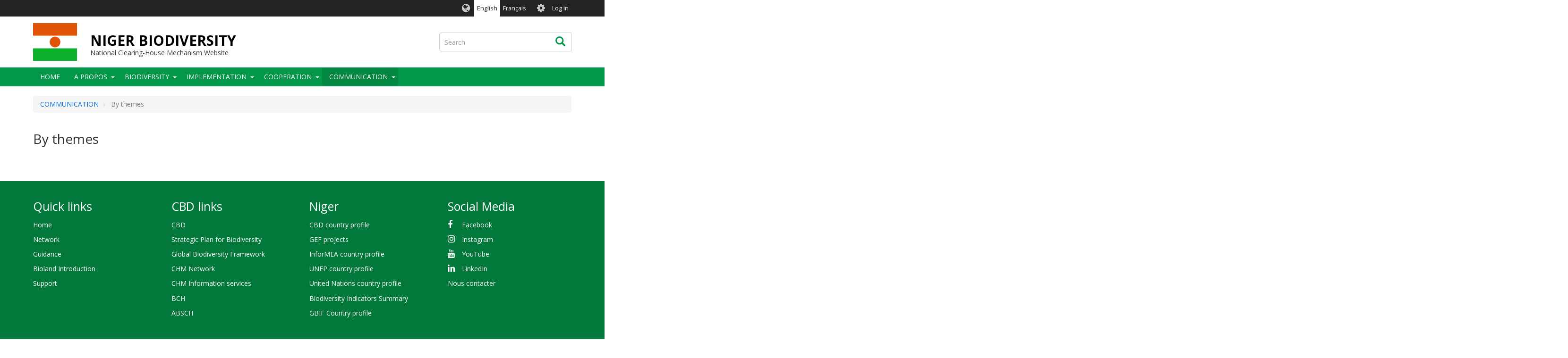

--- FILE ---
content_type: text/html; charset=UTF-8
request_url: https://ne.chm-cbd.net/information/themes
body_size: 14163
content:
<!DOCTYPE html>
<html  lang="en" dir="ltr">
  <head>
    <meta charset="utf-8" />
<script async src="https://www.googletagmanager.com/gtag/js?id=G-6GDHEVLMDK"></script>
<script>window.dataLayer = window.dataLayer || [];function gtag(){dataLayer.push(arguments)};gtag("js", new Date());gtag("set", "developer_id.dMDhkMT", true);gtag("config", "G-6GDHEVLMDK", {"groups":"default","page_placeholder":"PLACEHOLDER_page_location","allow_ad_personalization_signals":false});</script>
<link rel="canonical" href="https://ne.chm-cbd.net/information/themes" />
<link rel="apple-touch-icon" sizes="180x180" href="/sites/ne/files/favicons/apple-touch-icon.png"/>
<link rel="icon" type="image/png" sizes="32x32" href="/sites/ne/files/favicons/favicon-32x32.png"/>
<link rel="icon" type="image/png" sizes="16x16" href="/sites/ne/files/favicons/favicon-16x16.png"/>
<link rel="manifest" href="/sites/ne/files/favicons/manifest.json"/>
<link rel="mask-icon" href="/sites/ne/files/favicons/safari-pinned-tab.svg" color="#039749"/>
<meta name="theme-color" content="#ffffff"/>
<meta name="favicon-generator" content="Drupal responsive_favicons + realfavicongenerator.net" />
<meta name="Generator" content="Drupal 9 (https://www.drupal.org)" />
<meta name="MobileOptimized" content="width" />
<meta name="HandheldFriendly" content="true" />
<meta name="viewport" content="width=device-width, initial-scale=1.0" />
<style>div#sliding-popup, div#sliding-popup .eu-cookie-withdraw-banner, .eu-cookie-withdraw-tab {background: #0779bf} div#sliding-popup.eu-cookie-withdraw-wrapper { background: transparent; } #sliding-popup h1, #sliding-popup h2, #sliding-popup h3, #sliding-popup p, #sliding-popup label, #sliding-popup div, .eu-cookie-compliance-more-button, .eu-cookie-compliance-secondary-button, .eu-cookie-withdraw-tab { color: #ffffff;} .eu-cookie-withdraw-tab { border-color: #ffffff;}</style>
<link rel="alternate" hreflang="en" href="https://ne.chm-cbd.net/information/themes" />
<link rel="alternate" hreflang="fr" href="https://ne.chm-cbd.net/fr/information/themes" />

    <title>By themes | NIGER BIODIVERSITY</title>
    <link rel="stylesheet" media="all" href="/sites/ne/files/css/css_UueBOSp0lEghMWFP0XWp8xaPdj7RWaney8j6VE6Md24.css" />
<link rel="stylesheet" media="all" href="//fonts.googleapis.com/css?family=Open+Sans:300,400,700&amp;amp;subset=latin-ext" />
<link rel="stylesheet" media="all" href="/sites/ne/files/css/css_81r6G2V3l3PTfqvCLt93ywPzBD_7Bdextw0Isi8hUoI.css" />

    
  </head>
  <body class="path-node page-node-type-article has-glyphicons holygrail preload">
    <a href="#main-content" class="visually-hidden focusable skip-link">
      Skip to main content
    </a>
    
      <div class="dialog-off-canvas-main-canvas" data-off-canvas-main-canvas>
    
    
  <header class="header" role="banner">
        <div class="header__top clearfix">
                        <div class="container">
                                        <div class="region region-top-bar">
    <section class="language-switcher-language-url block-languageswitcher block-languageswitcher--region-top_bar block block-language block-language-blocklanguage-interface clearfix" id="block-languageswitcher" role="navigation">
  
    

      <ul class="links"><li hreflang="en" data-drupal-link-system-path="node/28" class="en is-active"><a href="/information/themes" class="language-link is-active" hreflang="en" data-drupal-link-system-path="node/28">English</a></li><li hreflang="fr" data-drupal-link-system-path="node/28" class="fr"><a href="/fr/information/themes" class="language-link" hreflang="fr" data-drupal-link-system-path="node/28">Français</a></li></ul>
  </section>

<nav role="navigation" aria-labelledby="block-biotheme-account-menu-menu" id="block-biotheme-account-menu" class="block-biotheme_account_menu block-biotheme_account_menu--region-top_bar">
            <h2 class="sr-only" id="block-biotheme-account-menu-menu">User account menu</h2>

      

              <ul class="biotheme_account_menu biotheme_account_menu--region-top_bar menu nav navbar-nav">
                            <li>
        <a href="/user/login" data-drupal-link-system-path="user/login">Log in</a>
                  </li>
        </ul>
  


  </nav>

  </div>

                      </div>
                  </div>

              <div class="header__middle clearfix">
                  <div class="container">
                                                        <div class="region region-branding">
          <a class="logo" href="/" title="Home" rel="home">
      <img src="/sites/ne/files/ne.png" alt="Home" />
    </a>
  
      <div id="name-and-slogan">
          <a class="name navbar-brand" href="/" title="Home" rel="home">NIGER BIODIVERSITY</a>
              <div id="site-slogan" class="site-slogan">National Clearing-House Mechanism Website</div>
        </div>
  
  </div>

                          
                                                        <div class="region region-search-box">
    <div class="search-block-form block-searchform block-searchform--region-search_box block block-search block-search-form-block" data-drupal-selector="search-block-form" id="block-searchform" role="search">
  
    
      <form action="/search/content" method="get" id="search-block-form" accept-charset="UTF-8">
  <div class="form-item js-form-item form-type-search js-form-type-search form-item-keys js-form-item-keys form-no-label form-group">
      <label for="edit-keys" class="control-label sr-only">Search</label>
  
  
  <div class="input-group"><input title="Enter the terms you wish to search for." data-drupal-selector="edit-keys" class="form-search form-control" placeholder="Search" type="search" id="edit-keys" name="keys" value="" size="15" maxlength="128" data-toggle="tooltip" /><span class="input-group-btn"><button type="submit" value="Search" class="button js-form-submit form-submit btn icon-only"><span class="sr-only">Search</span><span class="icon glyphicon glyphicon-search" aria-hidden="true"></span></button></span></div>

  
  
  </div>
<div class="form-actions form-group js-form-wrapper form-wrapper" data-drupal-selector="edit-actions" id="edit-actions"></div>

</form>

  </div>

  </div>

                                    </div>
              </div>
    
              <div class="header__bottom">
                            <div class="navbar navbar-default" id="navbar">
            <div class="container">
              <div class="navbar-header">
                                                  <button type="button" class="navbar-toggle collapsed" data-toggle="collapse" data-target="#navbar-collapse">
                    <span class="sr-only">Toggle navigation</span>
                    <span class="icon-bar top-bar"></span>
                    <span class="icon-bar middle-bar"></span>
                    <span class="icon-bar bottom-bar"></span>
                  </button>
                              </div>

                                            <div id="navbar-collapse" class="navbar-collapse collapse">
                    <div class="region region-navigation-collapsible">
    <nav role="navigation" aria-labelledby="block-biotheme-main-menu-menu" id="block-biotheme-main-menu" class="block-biotheme_main_menu block-biotheme_main_menu--region-navigation_collapsible">
            <h2 class="sr-only" id="block-biotheme-main-menu-menu">Main navigation</h2>

      

                  <ul class="biotheme_main_menu biotheme_main_menu--region-navigation_collapsible menu nav navbar-nav" data-menu-level="0">
                    <li>
              <a href="/" data-drupal-link-system-path="&lt;front&gt;">Home</a>
                        </li>
                <li class="expanded dropdown">
              <a href="/node/404" data-drupal-link-system-path="node/404">A PROPOS</a>
                    <button class="dropdown-toggle" data-toggle="dropdown" aria-haspopup="true" aria-expanded="false"><span class="caret"></span></button>
                                      <ul class="biotheme_main_menu biotheme_main_menu--region-navigation_collapsible menu dropdown-menu" data-menu-level="1" data-dropdown-prevent-closing="">
                    <li class="expanded dropdown">
              <a href="/about/cbd" data-drupal-link-system-path="node/6">Convention on Biological Diversity</a>
                    <button class="dropdown-toggle" data-toggle="dropdown" aria-haspopup="true" aria-expanded="false"><span class="caret"></span></button>
                                      <ul class="biotheme_main_menu biotheme_main_menu--region-navigation_collapsible menu dropdown-menu dropdown-submenu" data-menu-level="2">
                    <li>
              <a href="/node/320" data-drupal-link-system-path="node/320">Texte de la Convention</a>
                        </li>
        </ul>
  
            </li>
                <li class="expanded dropdown">
              <a href="/about/cartagena-protocol" data-drupal-link-system-path="node/7">Cartagena Protocol</a>
                    <button class="dropdown-toggle" data-toggle="dropdown" aria-haspopup="true" aria-expanded="false"><span class="caret"></span></button>
                                      <ul class="biotheme_main_menu biotheme_main_menu--region-navigation_collapsible menu dropdown-menu dropdown-submenu" data-menu-level="2">
                    <li>
              <a href="/node/324" data-drupal-link-system-path="node/324">Expérience du Niger avec le projet PNUE BCH II</a>
                        </li>
        </ul>
  
            </li>
                <li class="expanded dropdown">
              <a href="/about/nagoya-protocol" data-drupal-link-system-path="node/8">Nagoya Protocol</a>
                    <button class="dropdown-toggle" data-toggle="dropdown" aria-haspopup="true" aria-expanded="false"><span class="caret"></span></button>
                                      <ul class="biotheme_main_menu biotheme_main_menu--region-navigation_collapsible menu dropdown-menu dropdown-submenu" data-menu-level="2">
                    <li>
              <a href="/node/542" data-drupal-link-system-path="node/542">Etude sur l’élaboration d’une politique nationale en matière d’accès aux ressources génétiques</a>
                        </li>
                <li>
              <a href="/node/483" data-drupal-link-system-path="node/483">Mise en oeuvre effective du régime d&#039;accès aux ressources génétiques et partage des avantages découlant de leur utilisation conformement au protocole de Nagoya</a>
                        </li>
                <li>
              <a href="/node/440" data-drupal-link-system-path="node/440">inventaire et gestion des plantes medicinales dans les localités du Niger</a>
                        </li>
                <li>
              <a href="/node/321" data-drupal-link-system-path="node/321">Rapport intérimaire sur la mise en oeuvre du Protocole de Nagoya au Niger</a>
                        </li>
        </ul>
  
            </li>
                <li>
              <a href="/about/chm" data-drupal-link-system-path="node/9">Clearing-House Mechanism</a>
                        </li>
        </ul>
  
            </li>
                <li class="expanded dropdown">
              <a href="/biodiversity" data-drupal-link-system-path="node/12">Biodiversity</a>
                    <button class="dropdown-toggle" data-toggle="dropdown" aria-haspopup="true" aria-expanded="false"><span class="caret"></span></button>
                                      <ul class="biotheme_main_menu biotheme_main_menu--region-navigation_collapsible menu dropdown-menu" data-menu-level="1" data-dropdown-prevent-closing="">
                    <li class="expanded dropdown">
              <a href="/node/397" data-drupal-link-system-path="node/397">BIODIVERSITE ANIMALE</a>
                    <button class="dropdown-toggle" data-toggle="dropdown" aria-haspopup="true" aria-expanded="false"><span class="caret"></span></button>
                                      <ul class="biotheme_main_menu biotheme_main_menu--region-navigation_collapsible menu dropdown-menu dropdown-submenu" data-menu-level="2">
                    <li class="expanded dropdown">
              <a href="/documents/animaux-domestiques" data-drupal-link-system-path="node/401">Animaux Domestiques</a>
                    <button class="dropdown-toggle" data-toggle="dropdown" aria-haspopup="true" aria-expanded="false"><span class="caret"></span></button>
                                      <ul class="biotheme_main_menu biotheme_main_menu--region-navigation_collapsible menu dropdown-menu dropdown-submenu" data-menu-level="3">
                    <li class="expanded dropdown">
              <a href="/node/345" data-drupal-link-system-path="node/345">Race ovine</a>
                    <button class="dropdown-toggle" data-toggle="dropdown" aria-haspopup="true" aria-expanded="false"><span class="caret"></span></button>
                                      <ul class="biotheme_main_menu biotheme_main_menu--region-navigation_collapsible menu dropdown-menu dropdown-submenu" data-menu-level="4">
                    <li>
              <a href="/node/346" data-drupal-link-system-path="node/346">La chèvre rousse de Maradi</a>
                        </li>
                <li>
              <a href="/node/343" data-drupal-link-system-path="node/343">La race ovine (Chèvre du Sahel)</a>
                        </li>
        </ul>
  
            </li>
                <li class="expanded dropdown">
              <a href="/documents/race-bovine" data-drupal-link-system-path="node/344">Race Bovine</a>
                    <button class="dropdown-toggle" data-toggle="dropdown" aria-haspopup="true" aria-expanded="false"><span class="caret"></span></button>
                                      <ul class="biotheme_main_menu biotheme_main_menu--region-navigation_collapsible menu dropdown-menu dropdown-submenu" data-menu-level="4">
                    <li>
              <a href="/node/337" data-drupal-link-system-path="node/337">La bovine (Bororo)</a>
                        </li>
                <li>
              <a href="/node/336" data-drupal-link-system-path="node/336">La race Azawak de bovins</a>
                        </li>
                <li>
              <a href="/node/340" data-drupal-link-system-path="node/340">Taurins de Sayam</a>
                        </li>
                <li>
              <a href="/node/341" data-drupal-link-system-path="node/341">race bovine yakanaye</a>
                        </li>
        </ul>
  
            </li>
        </ul>
  
            </li>
                <li>
              <a href="/node/399" data-drupal-link-system-path="node/399">Faune Sauvage</a>
                        </li>
        </ul>
  
            </li>
                <li class="expanded dropdown">
              <a href="/documents/biodiversite-vegetale" data-drupal-link-system-path="node/402">BIODIVERSITE VEGETALE</a>
                    <button class="dropdown-toggle" data-toggle="dropdown" aria-haspopup="true" aria-expanded="false"><span class="caret"></span></button>
                                      <ul class="biotheme_main_menu biotheme_main_menu--region-navigation_collapsible menu dropdown-menu dropdown-submenu" data-menu-level="2">
                    <li>
              <a href="/node/553" data-drupal-link-system-path="node/553">Effets de prétraitements, du poids et de la fréquence d’arrosage sur la germination des noix et la croissance initiale des plantules de Sclerocarya birrea (A. Rich.) Hochst., 1844</a>
                        </li>
        </ul>
  
            </li>
                <li class="expanded dropdown">
              <a href="/documents/autres" data-drupal-link-system-path="node/403">AUTRES</a>
                    <button class="dropdown-toggle" data-toggle="dropdown" aria-haspopup="true" aria-expanded="false"><span class="caret"></span></button>
                                      <ul class="biotheme_main_menu biotheme_main_menu--region-navigation_collapsible menu dropdown-menu dropdown-submenu" data-menu-level="2">
                    <li>
              <a href="/node/405" data-drupal-link-system-path="node/405">Diversité Ecosystémique</a>
                        </li>
                <li>
              <a href="/node/406" data-drupal-link-system-path="node/406">Patrimoine culturel</a>
                        </li>
                <li>
              <a href="/node/476" data-drupal-link-system-path="node/476">RAPPORT DE L’ATELIER D’ECHANGE ET DE PARTAGE D’INFORMATION SUR LA MOBILISATION DES RESSOURCES ET LES INITIATIVES DE FINANCEMENT DE LA BIODIVERSITE AU NIGER</a>
                        </li>
                <li class="expanded dropdown">
              <a href="/protected-areas" data-drupal-link-system-path="node/128">Protected areas</a>
                    <button class="dropdown-toggle" data-toggle="dropdown" aria-haspopup="true" aria-expanded="false"><span class="caret"></span></button>
                                      <ul class="biotheme_main_menu biotheme_main_menu--region-navigation_collapsible menu dropdown-menu dropdown-submenu" data-menu-level="3">
                    <li>
              <a href="/node/546" data-drupal-link-system-path="node/546">RESERVE NATURELLE NATIONALE DE TERMIT ET TIN TOUMMA (RNNTT)</a>
                        </li>
                <li>
              <a href="/node/447" data-drupal-link-system-path="node/447">Carte des zones agroecologique du Niger</a>
                        </li>
                <li>
              <a href="/node/311" data-drupal-link-system-path="node/311">La Reserve Naturelle Nationale de Termit et Tin Touma</a>
                        </li>
                <li>
              <a href="/le-parc-regional-du-wcomposante-du-niger" data-drupal-link-system-path="node/310">Le parc régional du W/composante du Niger</a>
                        </li>
                <li>
              <a href="/node/334" data-drupal-link-system-path="node/334">RESERVE NATURELLE NATIONALE DE L’AÏR ET DU TENERE (RNNAT)</a>
                        </li>
                <li>
              <a href="/node/333" data-drupal-link-system-path="node/333">Reserve intégrale des hypopotames</a>
                        </li>
                <li>
              <a href="/node/335" data-drupal-link-system-path="node/335">Reserve total de faune de Gadabeji</a>
                        </li>
                <li>
              <a href="/protected-areas/zone-girafe" data-drupal-link-system-path="node/332">zone girafe</a>
                        </li>
        </ul>
  
            </li>
                <li class="expanded dropdown">
              <a href="/documents/brouillon" data-drupal-link-system-path="node/407">Brouillon</a>
                    <button class="dropdown-toggle" data-toggle="dropdown" aria-haspopup="true" aria-expanded="false"><span class="caret"></span></button>
                                      <ul class="biotheme_main_menu biotheme_main_menu--region-navigation_collapsible menu dropdown-menu dropdown-submenu" data-menu-level="3">
                    <li class="expanded dropdown">
              <a href="/ecosystems" data-drupal-link-system-path="node/120">Ecosystems</a>
                    <button class="dropdown-toggle" data-toggle="dropdown" aria-haspopup="true" aria-expanded="false"><span class="caret"></span></button>
                                      <ul class="biotheme_main_menu biotheme_main_menu--region-navigation_collapsible menu dropdown-menu dropdown-submenu" data-menu-level="4">
                    <li>
              <a href="/ecosystemes" data-drupal-link-system-path="node/395">Ecosystèmes</a>
                        </li>
                <li>
              <a href="/node/430" data-drupal-link-system-path="node/430">fleuve Niger</a>
                        </li>
                <li>
              <a href="/node/316" data-drupal-link-system-path="node/316">Diversité Biologique de la faune domestique</a>
                        </li>
                <li>
              <a href="/les-ecosystemes-aquatiques" data-drupal-link-system-path="node/291">Les écosystèmes aquqtiques</a>
                        </li>
                <li>
              <a href="/ecosystemees-terrestre" data-drupal-link-system-path="node/313">Ecosystèmees terrestre</a>
                        </li>
                <li>
              <a href="/node/315" data-drupal-link-system-path="node/315">Les dernières girafe de l&#039;Afrique de l&#039;Ouest</a>
                        </li>
                <li>
              <a href="/node/314" data-drupal-link-system-path="node/314">baobab au PARC W du Niger</a>
                        </li>
        </ul>
  
            </li>
                <li>
              <a href="/ecosystemes-0" data-drupal-link-system-path="node/396">Ecosystèmes</a>
                        </li>
                <li>
              <a href="/node/361" data-drupal-link-system-path="node/361">Annuaire statistique pastorale</a>
                        </li>
                <li class="expanded dropdown">
              <a href="/especes" title="espèces ménacées" data-drupal-link-system-path="node/286">Espèces</a>
                    <button class="dropdown-toggle" data-toggle="dropdown" aria-haspopup="true" aria-expanded="false"><span class="caret"></span></button>
                                      <ul class="biotheme_main_menu biotheme_main_menu--region-navigation_collapsible menu dropdown-menu dropdown-submenu" data-menu-level="4">
                    <li>
              <a href="/node/287" data-drupal-link-system-path="node/287">espèces repertoriées</a>
                        </li>
        </ul>
  
            </li>
        </ul>
  
            </li>
        </ul>
  
            </li>
        </ul>
  
            </li>
                <li class="expanded dropdown">
              <a href="/implementation" data-drupal-link-system-path="node/19">Implementation</a>
                    <button class="dropdown-toggle" data-toggle="dropdown" aria-haspopup="true" aria-expanded="false"><span class="caret"></span></button>
                                      <ul class="biotheme_main_menu biotheme_main_menu--region-navigation_collapsible menu dropdown-menu" data-menu-level="1" data-dropdown-prevent-closing="">
                    <li class="expanded dropdown">
              <a href="/implementation/targets" data-drupal-link-system-path="node/126">National targets</a>
                    <button class="dropdown-toggle" data-toggle="dropdown" aria-haspopup="true" aria-expanded="false"><span class="caret"></span></button>
                                      <ul class="biotheme_main_menu biotheme_main_menu--region-navigation_collapsible menu dropdown-menu dropdown-submenu" data-menu-level="2">
                    <li class="expanded dropdown">
              <a href="/national-targets/objectif-1-conserver-ameliorer-et-exploiter-durablement-et-de-facon-inclusive-les" data-drupal-link-system-path="node/260">Objectif 1: Conserver, améliorer et exploiter durablement et de façon inclusive les écosystèmes, les espèces, les ressources génétiques et les connaissances traditionnelles associées d’ici 2030</a>
                    <button class="dropdown-toggle" data-toggle="dropdown" aria-haspopup="true" aria-expanded="false"><span class="caret"></span></button>
                                      <ul class="biotheme_main_menu biotheme_main_menu--region-navigation_collapsible menu dropdown-menu dropdown-submenu" data-menu-level="3">
                    <li>
              <a href="/national-targets/cible-nationale-1-30-de-la-superficie-du-pays-est-erige-en-aires-protegees-dici" data-drupal-link-system-path="node/487">Cible Nationale 1: 30% de la superficie du pays est érigé en aires protégées d’ici 2030 ;</a>
                        </li>
                <li>
              <a href="/national-targets/cible-nationale-2-70-des-aires-protegees-sont-munies-de-plans-damenagement-et-de" data-drupal-link-system-path="node/488">Cible  Nationale 2 : 70% des aires protégées sont munies de plans d’aménagement et de gestion</a>
                        </li>
                <li>
              <a href="/national-targets/cible-nationale-3-50-bonnes-pratiques-capitalisees-en-matiere-de-gestion-durable" data-drupal-link-system-path="node/489">Cible Nationale 3 : 50 bonnes pratiques capitalisées en matière de gestion durable de la biodiversité sont reconnues comme solutions fondées sur la nature</a>
                        </li>
                <li>
              <a href="/national-targets/cible-nationale-4-30-des-terres-degradees-sont-en-restauration" data-drupal-link-system-path="node/491">Cible Nationale 4 : 30 % des terres dégradées sont en restauration</a>
                        </li>
                <li>
              <a href="/national-targets/cible-nationale-5-les-initiatives-susceptibles-de-minimiser-les-impacts-du" data-drupal-link-system-path="node/492">Cible nationale 5: les initiatives susceptibles de minimiser les impacts du changement climatique sur la biodiversité sont promues</a>
                        </li>
                <li>
              <a href="/national-targets/cible-nationale-6-au-moins-100-sites-de-conservation-ex-situ-de-la-biodiversite" data-drupal-link-system-path="node/493">Cible Nationale 6 : au moins 100 sites de conservation ex-situ de la biodiversité sont créés et/ou réhabilités (arboreta , jardin botanique, espaces verts , bois villageois, banques de gène, etc.)</a>
                        </li>
                <li>
              <a href="/national-targets/cible-nationale-7-amelioration-des-mecanismes-de-gestion-des-ecosystemes-trans" data-drupal-link-system-path="node/494">Cible nationale 7: Amélioration des mécanismes de gestion des écosystèmes trans-frontières</a>
                        </li>
                <li>
              <a href="/national-targets/cible-nationale-8-au-moins-30-des-sources-de-pollutions-diverses-sont-controlees" data-drupal-link-system-path="node/495">Cible nationale 8 : Au moins 30% des sources de pollutions diverses sont contrôlées</a>
                        </li>
        </ul>
  
            </li>
                <li class="expanded dropdown">
              <a href="/national-targets/objectif-2-preserver-et-valoriser-les-connaissances-traditionnelles-associees" data-drupal-link-system-path="node/259">Objectif 2: préserver et valoriser les connaissances traditionnelles associées</a>
                    <button class="dropdown-toggle" data-toggle="dropdown" aria-haspopup="true" aria-expanded="false"><span class="caret"></span></button>
                                      <ul class="biotheme_main_menu biotheme_main_menu--region-navigation_collapsible menu dropdown-menu dropdown-submenu" data-menu-level="3">
                    <li>
              <a href="/national-targets/cible-nationale-9-editer-un-repertoire-dynamique-des-ressources-genetiques-des" data-drupal-link-system-path="node/496">Cible Nationale 9 :  éditer un répertoire dynamique des ressources génétiques, des connaissances et pratiques traditionnelles, favorables à la conservation et à l’utilisation durable de la diversité biologique</a>
                        </li>
                <li>
              <a href="/national-targets/cible-nationale-10-mettre-en-place-ou-renforcer-un-cadre-legislatif-et" data-drupal-link-system-path="node/497">Cible Nationale 10 : mettre en place ou renforcer un   cadre législatif et réglementaire favorable à la protection des connaissances et pratiques traditionnelles et des innovations</a>
                        </li>
                <li>
              <a href="/national-targets/cible-nationale-11-elaborer-et-mettre-en-oeuvre-au-moins-cinq-protocoles" data-drupal-link-system-path="node/498">Cible Nationale 11 : Elaborer et mettre en œuvre au moins cinq protocoles communautaires bioculturels sur l’accès aux RG et les CTA</a>
                        </li>
        </ul>
  
            </li>
                <li class="expanded dropdown">
              <a href="/national-targets/objectif-3-reduire-les-pollutions-diverses" data-drupal-link-system-path="node/263">Objectif 3 : Réduire les pollutions diverses.</a>
                    <button class="dropdown-toggle" data-toggle="dropdown" aria-haspopup="true" aria-expanded="false"><span class="caret"></span></button>
                                      <ul class="biotheme_main_menu biotheme_main_menu--region-navigation_collapsible menu dropdown-menu dropdown-submenu" data-menu-level="3">
                    <li>
              <a href="/national-targets/cible-nationale-12-au-moins-30-des-sources-de-pollutions-diverses-sont-controlee" data-drupal-link-system-path="node/499">Cible Nationale 12 :  Au moins 30% des sources de pollutions diverses sont contrôlée</a>
                        </li>
        </ul>
  
            </li>
                <li class="expanded dropdown">
              <a href="/national-targets/objectif-4-integrer-la-dimension-diversite-biologique-dans-les-politiques-et" data-drupal-link-system-path="node/262">Objectif 4 : Intégrer la dimension Diversité Biologique dans les politiques et stratégies nationales et sectorielles</a>
                    <button class="dropdown-toggle" data-toggle="dropdown" aria-haspopup="true" aria-expanded="false"><span class="caret"></span></button>
                                      <ul class="biotheme_main_menu biotheme_main_menu--region-navigation_collapsible menu dropdown-menu dropdown-submenu" data-menu-level="3">
                    <li>
              <a href="/national-targets/cible-13-au-moins-20-des-politiques-et-strategies-nationales-et-sectorielles-ont" data-drupal-link-system-path="node/500">Cible 13 : Au moins 20% des politiques et stratégies nationales et sectorielles ont intégré la diversité biologique</a>
                        </li>
        </ul>
  
            </li>
                <li class="expanded dropdown">
              <a href="/national-targets/objectif-5-mettre-en-place-un-mecanisme-operationnel-permettant-lacces-et-le" data-drupal-link-system-path="node/261">Objectif 5 : Mettre en place un mécanisme opérationnel permettant l’accès et le partage juste et équitables des avantages liés à l’exploitation des RG et CTA ainsi que le séquençage numérique et la biosécurité</a>
                    <button class="dropdown-toggle" data-toggle="dropdown" aria-haspopup="true" aria-expanded="false"><span class="caret"></span></button>
                                      <ul class="biotheme_main_menu biotheme_main_menu--region-navigation_collapsible menu dropdown-menu dropdown-submenu" data-menu-level="3">
                    <li>
              <a href="/national-targets/cible-nationale-14-operationnaliser-et-renforcer-le-cadre-national-apa-et-le-cadre" data-drupal-link-system-path="node/503">Cible Nationale 14 : Opérationnaliser et renforcer le cadre national  (APA) et le cadre national  biosécurité</a>
                        </li>
        </ul>
  
            </li>
                <li class="expanded dropdown">
              <a href="/national-targets/objectif-6-mettre-en-place-un-mecanisme-de-mobilisation-des-ressources-financieres" data-drupal-link-system-path="node/501">Objectif 6 : Mettre en place un mécanisme de mobilisation des ressources financières pour la gestion durable de la biodiversité</a>
                    <button class="dropdown-toggle" data-toggle="dropdown" aria-haspopup="true" aria-expanded="false"><span class="caret"></span></button>
                                      <ul class="biotheme_main_menu biotheme_main_menu--region-navigation_collapsible menu dropdown-menu dropdown-submenu" data-menu-level="3">
                    <li class="expanded dropdown">
              <a href="/national-targets/cible-nationale-15-mobiliser-au-moins-50-du-budget-prevu-pour-la-mise-en-oeuvre-de" data-drupal-link-system-path="node/504">Cible Nationale 15 : Mobiliser au moins 50% du budget prévu pour la mise en œuvre de la stratégie révisée</a>
                    <button class="dropdown-toggle" data-toggle="dropdown" aria-haspopup="true" aria-expanded="false"><span class="caret"></span></button>
                                      <ul class="biotheme_main_menu biotheme_main_menu--region-navigation_collapsible menu dropdown-menu dropdown-submenu" data-menu-level="4">
                    <li>
              <a href="/node/555" data-drupal-link-system-path="node/555">Rapport revue des dépenses pour la Biodiversité</a>
                        </li>
        </ul>
  
            </li>
                <li>
              <a href="/national-targets/cible-nationale-16-les-projets-de-nouvelles-generations-tiennent-compte-de-la" data-drupal-link-system-path="node/505">Cible Nationale 16 : Les projets de nouvelles générations tiennent compte de la biodiversité en réduisant de 50% leurs subventions néfastes</a>
                        </li>
        </ul>
  
            </li>
                <li class="expanded dropdown">
              <a href="/national-targets/objectif-7-mettre-en-place-un-mecanisme-de-suivi-evaluation-et-de-renforcement-des" data-drupal-link-system-path="node/502">Objectif 7: Mettre en place un mécanisme de suivi-évaluation et de renforcement des capacités en matière de biodiversité</a>
                    <button class="dropdown-toggle" data-toggle="dropdown" aria-haspopup="true" aria-expanded="false"><span class="caret"></span></button>
                                      <ul class="biotheme_main_menu biotheme_main_menu--region-navigation_collapsible menu dropdown-menu dropdown-submenu" data-menu-level="3">
                    <li>
              <a href="/national-targets/cible-nationale-17-assurer-le-suivi-evaluation-de-la-mise-en-oeuvre-de-la-snpadb" data-drupal-link-system-path="node/506">Cible Nationale 17 : Assurer le suivi-évaluation de la mise en œuvre de la SNPA/DB</a>
                        </li>
                <li>
              <a href="/national-targets/cible-nationale-18-renforcer-les-capacites-des-parties-prenantes-sur-la-gestion" data-drupal-link-system-path="node/507">Cible Nationale 18 : Renforcer les capacités des parties prenantes sur la gestion durable de la   biodiversité</a>
                        </li>
        </ul>
  
            </li>
        </ul>
  
            </li>
                <li class="expanded dropdown">
              <a href="/implementation/legislation" data-drupal-link-system-path="node/23">National legislation</a>
                    <button class="dropdown-toggle" data-toggle="dropdown" aria-haspopup="true" aria-expanded="false"><span class="caret"></span></button>
                                      <ul class="biotheme_main_menu biotheme_main_menu--region-navigation_collapsible menu dropdown-menu dropdown-submenu" data-menu-level="2">
                    <li>
              <a href="/node/518" data-drupal-link-system-path="node/518">LOI N° 2004-048  du 30 juin 2004  portant loi cadre relative à l’Elevage</a>
                        </li>
                <li>
              <a href="/node/515" data-drupal-link-system-path="node/515">Loi N° 74-7  du 4 mars 1974  fixant le régime forestier</a>
                        </li>
                <li>
              <a href="/node/516" data-drupal-link-system-path="node/516">Loi N° 98-041  du 7 décembre 1998   modifiant l’Ordonnance N° 93-014 du 02 Mars 1993 portant Régime de l&#039;eau</a>
                        </li>
                <li>
              <a href="/node/517" data-drupal-link-system-path="node/517">Loi N°98-042  du 07 décembre 1998   portant Régime de la Pêche</a>
                        </li>
                <li>
              <a href="/node/513" data-drupal-link-system-path="node/513">Loi cadre sur la gestion de l&#039;environnement au Niger</a>
                        </li>
                <li>
              <a href="/node/520" data-drupal-link-system-path="node/520">Loi n° 61-06  du 27 mai 1961   érigeant en zone de modernisation pastorale la zone Sahélienne d&#039;Elevage située au Nord de la limite légale des cultures</a>
                        </li>
                <li>
              <a href="/node/514" data-drupal-link-system-path="node/514">Loi n° 70-19   du 18 septembre 1970   portant Code de l’élevage</a>
                        </li>
                <li>
              <a href="/node/519" data-drupal-link-system-path="node/519">loi N 2018-28 du 14 mai 2018 determinant les principes fondamentaux de l&#039;évaluation environnementale au Niger</a>
                        </li>
                <li>
              <a href="/node/295" data-drupal-link-system-path="node/295">Loi cadre relative à la gestion de l&#039;Environnement au Niger</a>
                        </li>
                <li>
              <a href="/documents/loi-sur-la-protection-de-la-faune-au-niger" data-drupal-link-system-path="node/296">Loi sur la protection de la faune au Niger</a>
                        </li>
        </ul>
  
            </li>
                <li class="expanded dropdown">
              <a href="/implementation/reports" data-drupal-link-system-path="node/113">National reports</a>
                    <button class="dropdown-toggle" data-toggle="dropdown" aria-haspopup="true" aria-expanded="false"><span class="caret"></span></button>
                                      <ul class="biotheme_main_menu biotheme_main_menu--region-navigation_collapsible menu dropdown-menu dropdown-submenu" data-menu-level="2">
                    <li>
              <a href="/node/301" data-drupal-link-system-path="node/301">1er rapport national sur la diversité Biologique</a>
                        </li>
                <li>
              <a href="/node/300" data-drupal-link-system-path="node/300">2ème rapport nation sur la Diversité Biologique</a>
                        </li>
                <li>
              <a href="/node/302" data-drupal-link-system-path="node/302">3ème rapport national sur la diversité biologique</a>
                        </li>
                <li>
              <a href="/node/299" data-drupal-link-system-path="node/299">4ème rapport national Diversité Biologique</a>
                        </li>
                <li>
              <a href="/documents/5eme-rapport-national-sur-la-diversite-biologique-0" data-drupal-link-system-path="node/298">5ème rapport national sur la Diversité Biologique</a>
                        </li>
                <li>
              <a href="/node/297" data-drupal-link-system-path="node/297">6ème rapport national Diversité Biologique</a>
                        </li>
        </ul>
  
            </li>
                <li class="expanded dropdown">
              <a href="/node/412" data-drupal-link-system-path="node/412">Autres</a>
                    <button class="dropdown-toggle" data-toggle="dropdown" aria-haspopup="true" aria-expanded="false"><span class="caret"></span></button>
                                      <ul class="biotheme_main_menu biotheme_main_menu--region-navigation_collapsible menu dropdown-menu dropdown-submenu" data-menu-level="2">
                    <li class="expanded dropdown">
              <a href="/documents-produits" data-drupal-link-system-path="node/303">Documents produits par le Niger</a>
                    <button class="dropdown-toggle" data-toggle="dropdown" aria-haspopup="true" aria-expanded="false"><span class="caret"></span></button>
                                      <ul class="biotheme_main_menu biotheme_main_menu--region-navigation_collapsible menu dropdown-menu dropdown-submenu" data-menu-level="3">
                    <li>
              <a href="/node/511" data-drupal-link-system-path="node/511">Rapport sur la définition des objectifs et cibles nationaux alignés au nouveau Cadre Mondial sur la Biodiversité (CMB)</a>
                        </li>
                <li>
              <a href="/node/319" data-drupal-link-system-path="node/319">Étude sur la perception de la biodiversité</a>
                        </li>
        </ul>
  
            </li>
        </ul>
  
            </li>
                <li class="expanded dropdown">
              <a href="/node/413" data-drupal-link-system-path="node/413">Autres rapports</a>
                    <button class="dropdown-toggle" data-toggle="dropdown" aria-haspopup="true" aria-expanded="false"><span class="caret"></span></button>
                                      <ul class="biotheme_main_menu biotheme_main_menu--region-navigation_collapsible menu dropdown-menu dropdown-submenu" data-menu-level="2">
                    <li>
              <a href="/node/539" data-drupal-link-system-path="node/539">Conditions écologiques et socio-économiques dans le Dallol/Bosso et Zones connexes : réalisation d’une situation de références et propositions pour la mise en place d’un système de suivi à court, moyen et long termes</a>
                        </li>
                <li>
              <a href="/node/472" data-drupal-link-system-path="node/472">Projet FEM/PNUE/APA-Niger : Atelier de formation sur la communication et la gestion des connaissances (Dosso du 18 au 19 Octobre 2023)</a>
                        </li>
                <li>
              <a href="/node/475" data-drupal-link-system-path="node/475">RAPPORT DE L’ATELIER D’ECHANGE ET DE PARTAGE D’INFORMATION SUR LA MOBILISATION DES RESSOURCES ET LES INITIATIVES DE FINANCEMENT DE LA BIODIVERSITE AU NIGER</a>
                        </li>
                <li>
              <a href="/node/474" data-drupal-link-system-path="node/474">Rapport de l’atelier d&#039;information et de consultation des parties prenantes sur le processus de mise à jour de la Stratégie nationale et son Plan d’Action sur la Diversité</a>
                        </li>
                <li>
              <a href="/node/473" data-drupal-link-system-path="node/473">Rapport de l’atelier de formation des détenteurs des données et informations sur la Diversité Biologique pour le Développement du mécanisme d’échange d’information sur la Diversité Biologique</a>
                        </li>
                <li>
              <a href="/node/478" data-drupal-link-system-path="node/478">Rapport de l’atelier de lancement du projet d’appui aux actions anticipées du nouveau Cadre Mondial de la Biodiversité (CMB)</a>
                        </li>
                <li>
              <a href="/node/557" data-drupal-link-system-path="node/557">Structure des populations naturelles  de Neocarya macrophylla (Sabine) Prance,  ligneux d’intérêt alimentaire,  dans le Dallol Bosso, Niger</a>
                        </li>
        </ul>
  
            </li>
                <li class="expanded dropdown">
              <a href="/documents/plans" data-drupal-link-system-path="node/410">Plans</a>
                    <button class="dropdown-toggle" data-toggle="dropdown" aria-haspopup="true" aria-expanded="false"><span class="caret"></span></button>
                                      <ul class="biotheme_main_menu biotheme_main_menu--region-navigation_collapsible menu dropdown-menu dropdown-submenu" data-menu-level="2">
                    <li>
              <a href="/node/534" data-drupal-link-system-path="node/534">PLAN FORESTIER NATIONAL PFN - NIGER 2012 – 2021</a>
                        </li>
                <li>
              <a href="/node/535" data-drupal-link-system-path="node/535">PLAN NATIONAL DE L’ENVIRONNEMENT POUR UN DEVELOPPEMENT DURABLE</a>
                        </li>
                <li>
              <a href="/node/293" data-drupal-link-system-path="node/293">Plan National de l&#039;Environnement pour un Développement Durable</a>
                        </li>
        </ul>
  
            </li>
                <li>
              <a href="/documents/programmes" data-drupal-link-system-path="node/411">Programmes</a>
                        </li>
                <li class="expanded dropdown">
              <a href="/projects" data-drupal-link-system-path="node/123">Projects</a>
                    <button class="dropdown-toggle" data-toggle="dropdown" aria-haspopup="true" aria-expanded="false"><span class="caret"></span></button>
                                      <ul class="biotheme_main_menu biotheme_main_menu--region-navigation_collapsible menu dropdown-menu dropdown-submenu" data-menu-level="2">
                    <li>
              <a href="/node/469" data-drupal-link-system-path="node/469">Accords Multilateraux liés à l&#039;environnement dans les pays ACP PHASE III</a>
                        </li>
                <li>
              <a href="/node/521" data-drupal-link-system-path="node/521">Projet	d’Appui	à	la	 Résilience	 Climatique	pour	un	 Développement	 Agricole	Durable</a>
                        </li>
                <li>
              <a href="/node/523" data-drupal-link-system-path="node/523">Projet Restauration des Forêts et Paysages et Gestion Durable des Terres au sahel</a>
                        </li>
                <li>
              <a href="/node/522" data-drupal-link-system-path="node/522">Projet Restauration des Forêts et Paysages et Gestion Durable des Terres au sahel</a>
                        </li>
                <li>
              <a href="/node/479" data-drupal-link-system-path="node/479">Projet d&#039;appui aux actions rapides du cadre mondial de la Biodiversité</a>
                        </li>
                <li>
              <a href="/node/526" data-drupal-link-system-path="node/526">Projet de Gestion Durable de la Biodiversité et des Aires Protégées (ex Niger Fauna Corridors)</a>
                        </li>
                <li>
              <a href="/node/525" data-drupal-link-system-path="node/525">Projet de Gestion Durable des Terres (ex Projet de Lutte Contre l’Ensablement des Cuvettes Oasiennes (PLECO))</a>
                        </li>
                <li>
              <a href="/node/510" data-drupal-link-system-path="node/510">Projet de Gestion Integré des Paysages</a>
                        </li>
                <li>
              <a href="/node/524" data-drupal-link-system-path="node/524">Projet de Gestion Intégré des Ecosystèmes Oasiens Nord Niger</a>
                        </li>
                <li>
              <a href="/node/306" data-drupal-link-system-path="node/306">Projet de création d&#039;une section Aire protégée sur le site CHM</a>
                        </li>
                <li>
              <a href="/node/527" data-drupal-link-system-path="node/527">Projet d’Appui à la Gestion Durable des Aires Protégées Sahelo- sahariennes</a>
                        </li>
                <li>
              <a href="/projects/projet-regional-reserve-de-biosphere-transfrontaliere-de-la-region-wap-rbt-wap-giz" data-drupal-link-system-path="node/528">Projet régional « Réserve de Biosphère Transfrontalière de la région WAP »(RBT-WAP-GIZ)</a>
                        </li>
                <li>
              <a href="/node/508" data-drupal-link-system-path="node/508">Promouvoir la production agricole durable et la conservation des principales espces de la biodiversite par la restauration des terres et l’utilisation efficace de l’ecosysteme dans le dallol/bosso et zones environnantes.</a>
                        </li>
                <li>
              <a href="/node/323" data-drupal-link-system-path="node/323">Projet de Transfert du Site PTK vers le Bioland</a>
                        </li>
                <li>
              <a href="/node/309" data-drupal-link-system-path="node/309">Formation des contributeurs nationaux sur le PTK</a>
                        </li>
                <li>
              <a href="/node/308" data-drupal-link-system-path="node/308">Projet de sensibilisation des detenteurs des connaissances traditionelles</a>
                        </li>
                <li>
              <a href="/node/307" data-drupal-link-system-path="node/307">projet de réalisation d&#039;une étude sur la perception de la biodiversité sur la base de son utilisation alimentaire et médicinale par les communautés</a>
                        </li>
        </ul>
  
            </li>
                <li class="expanded dropdown">
              <a href="/implementation/strategies" data-drupal-link-system-path="node/409">Stratégies</a>
                    <button class="dropdown-toggle" data-toggle="dropdown" aria-haspopup="true" aria-expanded="false"><span class="caret"></span></button>
                                      <ul class="biotheme_main_menu biotheme_main_menu--region-navigation_collapsible menu dropdown-menu dropdown-submenu" data-menu-level="2">
                    <li class="expanded dropdown">
              <a href="/node/537" data-drupal-link-system-path="node/537">DOCUMENT DE LA STRATÉGIE NATIONALE DE DÉVELOPPEMENT DURABLE DU TOURISME (SNDDT) ET SON PROGRAMME D’ACTIONS PRIORITAIRES (PAP)</a>
                    <button class="dropdown-toggle" data-toggle="dropdown" aria-haspopup="true" aria-expanded="false"><span class="caret"></span></button>
                                      <ul class="biotheme_main_menu biotheme_main_menu--region-navigation_collapsible menu dropdown-menu dropdown-submenu" data-menu-level="3">
                    <li>
              <a href="/node/551" data-drupal-link-system-path="node/551">STRATEGIE NATIONALE D’APPUI AUX SYSTEMES   COMMUNAUTAIRES DE PRODUCTION DES   SEMENCES DE QUALITE</a>
                        </li>
                <li>
              <a href="/node/550" data-drupal-link-system-path="node/550">Stratégie Nationale E-Santé 2019-2023</a>
                        </li>
                <li>
              <a href="/node/548" data-drupal-link-system-path="node/548">Stratégie Nationale de  Développement de la  Riziculture. SNDR/NIGER  2021 - 2030</a>
                        </li>
                <li>
              <a href="/node/549" data-drupal-link-system-path="node/549">Stratégie Nationale d’Achats Locaux d’Aliments auprès  des Petits Producteurs (SNALAPP)</a>
                        </li>
                <li>
              <a href="/node/552" data-drupal-link-system-path="node/552">Stratégie de conservation de la faune  aquatique du Niger et son plan d’action</a>
                        </li>
        </ul>
  
            </li>
                <li>
              <a href="/node/532" data-drupal-link-system-path="node/532">STRATEGIE DE DEVELOPPEMENT DURABLE DE L’ELEVAGE (SDDEL 2013-2035)</a>
                        </li>
                <li>
              <a href="/node/538" data-drupal-link-system-path="node/538">STRATEGIE NATIONALE DE DEVELOPPEMENT DE L’IRRIGATION ET DE LA COLLECTE DES EAUX DE RUISSELLEMENT (SNDI/CER)</a>
                        </li>
                <li>
              <a href="/node/530" data-drupal-link-system-path="node/530">STRATEGIE REGIONALE POUR LA CONSERVATION DES GUEPARDS ET DES LYCAONS EN AFRIQUE OCCIDENTALE, CENTRALE ET SEPTENTRIONALE</a>
                        </li>
                <li>
              <a href="/node/531" data-drupal-link-system-path="node/531">STRATEGIENATIONALEDERELANCEDELA PRODUCTIONETDELACOMMERCIALISATION DELAGOMMEARABIQUEAUNIGER</a>
                        </li>
                <li class="expanded dropdown">
              <a href="/implementation/strategies/strategie-chm-2020-2030" data-drupal-link-system-path="node/443">Strategie CHM 2020-2030</a>
                    <button class="dropdown-toggle" data-toggle="dropdown" aria-haspopup="true" aria-expanded="false"><span class="caret"></span></button>
                                      <ul class="biotheme_main_menu biotheme_main_menu--region-navigation_collapsible menu dropdown-menu dropdown-submenu" data-menu-level="3">
                    <li>
              <a href="/node/471" data-drupal-link-system-path="node/471">Atelier de formation des détenteurs des données sur la Biodiversité</a>
                        </li>
        </ul>
  
            </li>
                <li>
              <a href="/node/529" data-drupal-link-system-path="node/529">Stratégie de conservation de la faune aquatique du Niger et son plan d’action</a>
                        </li>
        </ul>
  
            </li>
                <li class="expanded dropdown">
              <a href="/node/325" data-drupal-link-system-path="node/325">Etudes</a>
                    <button class="dropdown-toggle" data-toggle="dropdown" aria-haspopup="true" aria-expanded="false"><span class="caret"></span></button>
                                      <ul class="biotheme_main_menu biotheme_main_menu--region-navigation_collapsible menu dropdown-menu dropdown-submenu" data-menu-level="2">
                    <li>
              <a href="/node/540" data-drupal-link-system-path="node/540">Caractérisation biophysique des ressources ligneuses dans les zones dégradées et reverdies au Sahel : cas du département de Mayahi</a>
                        </li>
                <li>
              <a href="/node/541" data-drupal-link-system-path="node/541">EVALUATION DE LA FLORE ET DE LA VEGETATION DANS CERTAINS SITES TRAITES ET NON TRAITES DES REGIONS DE TAHOUA, MARADI ET TILLABERI</a>
                        </li>
                <li>
              <a href="/node/544" data-drupal-link-system-path="node/544">LEXIQUE ILLUSTRE DEQUELQUES PLANTES DU NIGER</a>
                        </li>
                <li>
              <a href="/node/326" data-drupal-link-system-path="node/326">Inventaire des Connaissances Traditionnelles</a>
                        </li>
                <li>
              <a href="/node/327" data-drupal-link-system-path="node/327">Etude de base sur l’Objectif National 1 de la SNPADB-Niger</a>
                        </li>
                <li>
              <a href="/node/328" data-drupal-link-system-path="node/328">Référentiel d’indicateurs pour l’Objectif Stratégique 2</a>
                        </li>
                <li>
              <a href="/node/329" data-drupal-link-system-path="node/329">Les Algues des zones humides de Niamey : le genre Micrasterias Agardh ex Ralfs (Desmidiaceae)</a>
                        </li>
                <li>
              <a href="/node/330" data-drupal-link-system-path="node/330">Mieux Comprendre les Objectifs d’Aichi du Plan Stratégique 2011- 2020 de la Convention sur la Diversité Biologique</a>
                        </li>
                <li>
              <a href="/node/331" data-drupal-link-system-path="node/331">Effets de la Régénération Naturelle Assistée (RNA) sur la fertilité des sols de Boussaragui (Chadakori)</a>
                        </li>
        </ul>
  
            </li>
                <li class="expanded dropdown">
              <a href="/node/408" data-drupal-link-system-path="node/408">Politiques</a>
                    <button class="dropdown-toggle" data-toggle="dropdown" aria-haspopup="true" aria-expanded="false"><span class="caret"></span></button>
                                      <ul class="biotheme_main_menu biotheme_main_menu--region-navigation_collapsible menu dropdown-menu dropdown-submenu" data-menu-level="2">
                    <li>
              <a href="/node/417" data-drupal-link-system-path="node/417">CDN du Niger 2021</a>
                        </li>
                <li>
              <a href="/node/536" data-drupal-link-system-path="node/536">PLAIDOYER POUR LA PROMOTION DES MODES DE CONSOMMATION ET DE PRODUCTION DURABLES (MCPD) AU NIGER</a>
                        </li>
                <li>
              <a href="/node/533" data-drupal-link-system-path="node/533">POLITIQUE NATIONALE EN MATIERE  D’ENVIRONNEMENT ET DE DEVELOPPEMENT  DURABLE AU NIGER</a>
                        </li>
        </ul>
  
            </li>
                <li class="expanded dropdown">
              <a href="/strategies-nationaux" data-drupal-link-system-path="node/289">Stratégies nationaux</a>
                    <button class="dropdown-toggle" data-toggle="dropdown" aria-haspopup="true" aria-expanded="false"><span class="caret"></span></button>
                                      <ul class="biotheme_main_menu biotheme_main_menu--region-navigation_collapsible menu dropdown-menu dropdown-submenu" data-menu-level="2">
                    <li>
              <a href="/node/281" data-drupal-link-system-path="node/281">Stratégie Nationale et plan d&#039;Action sur le CHM</a>
                        </li>
                <li>
              <a href="/node/288" data-drupal-link-system-path="node/288">Stratégie Nationale et plan d&#039;Action sur la Diversité Biologique du Niger, Edition 2014</a>
                        </li>
        </ul>
  
            </li>
        </ul>
  
            </li>
                <li class="expanded dropdown">
              <a href="/implementation/cooperation" data-drupal-link-system-path="node/25">Cooperation</a>
                    <button class="dropdown-toggle" data-toggle="dropdown" aria-haspopup="true" aria-expanded="false"><span class="caret"></span></button>
                                      <ul class="biotheme_main_menu biotheme_main_menu--region-navigation_collapsible menu dropdown-menu" data-menu-level="1" data-dropdown-prevent-closing="">
                    <li>
              <a href="/node/433" data-drupal-link-system-path="node/433">Conseil National de l&#039;Environnement pour un Développement Durable</a>
                        </li>
                <li>
              <a href="/node/434" data-drupal-link-system-path="node/434">Faculté de Sciences et Techniques</a>
                        </li>
                <li>
              <a href="/node/466" data-drupal-link-system-path="node/466">Site du MGC SIG CONSULTING</a>
                        </li>
                <li>
              <a href="/node/463" data-drupal-link-system-path="node/463">Organisation des Nations Unies pour l&#039;Alimentation et l&#039;Agriculture</a>
                        </li>
        </ul>
  
            </li>
                <li class="expanded dropdown active-trail">
              <a href="/node/415" data-drupal-link-system-path="node/415">COMMUNICATION</a>
                    <button class="dropdown-toggle" data-toggle="dropdown" aria-haspopup="true" aria-expanded="false"><span class="caret"></span></button>
                                      <ul class="biotheme_main_menu biotheme_main_menu--region-navigation_collapsible menu dropdown-menu" data-menu-level="1" data-dropdown-prevent-closing="">
                    <li>
              <a href="/information/types" data-drupal-link-system-path="node/130">By types</a>
                        </li>
                <li class="expanded dropdown active-trail">
              <a href="/information/themes" data-drupal-link-system-path="node/28" class="is-active">By themes</a>
                    <button class="dropdown-toggle" data-toggle="dropdown" aria-haspopup="true" aria-expanded="false"><span class="caret"></span></button>
                                      <ul class="biotheme_main_menu biotheme_main_menu--region-navigation_collapsible menu dropdown-menu dropdown-submenu" data-menu-level="2">
                    <li class="expanded dropdown">
              <a href="/node/322" data-drupal-link-system-path="node/322">Plantes envahissantes au Niger</a>
                    <button class="dropdown-toggle" data-toggle="dropdown" aria-haspopup="true" aria-expanded="false"><span class="caret"></span></button>
                                      <ul class="biotheme_main_menu biotheme_main_menu--region-navigation_collapsible menu dropdown-menu dropdown-submenu" data-menu-level="3">
                    <li>
              <a href="/node/545" data-drupal-link-system-path="node/545">CONTRIBUTION A L’ETAT DES CONNAISSANCES DE QUELQUES PLANTES ENVAHISSANTES AU NIGER</a>
                        </li>
        </ul>
  
            </li>
        </ul>
  
            </li>
                <li>
              <a href="/information/latest" data-drupal-link-system-path="node/127">Latest News and Updates</a>
                        </li>
                <li>
              <a href="/node/480" data-drupal-link-system-path="node/480">Atelier  de formation des détenteurs des données et informations sur la Diversité Biologique pour le Développement du mécanisme d’échange d’information sur la Diversité Biologique</a>
                        </li>
                <li>
              <a href="/node/428" data-drupal-link-system-path="node/428">Bulletins</a>
                        </li>
                <li>
              <a href="/node/441" data-drupal-link-system-path="node/441">Célébration de la journée internationale de la Biodiversité</a>
                        </li>
                <li class="expanded dropdown">
              <a href="/node/424" data-drupal-link-system-path="node/424">Depliants</a>
                    <button class="dropdown-toggle" data-toggle="dropdown" aria-haspopup="true" aria-expanded="false"><span class="caret"></span></button>
                                      <ul class="biotheme_main_menu biotheme_main_menu--region-navigation_collapsible menu dropdown-menu dropdown-submenu" data-menu-level="2">
                    <li>
              <a href="/node/425" data-drupal-link-system-path="node/425">Dépliant Mise en oeuvre effective du régime d&#039;accès aux ressources génétiques</a>
                        </li>
        </ul>
  
            </li>
                <li class="expanded dropdown">
              <a href="/node/429" data-drupal-link-system-path="node/429">Galeries</a>
                    <button class="dropdown-toggle" data-toggle="dropdown" aria-haspopup="true" aria-expanded="false"><span class="caret"></span></button>
                                      <ul class="biotheme_main_menu biotheme_main_menu--region-navigation_collapsible menu dropdown-menu dropdown-submenu" data-menu-level="2">
                    <li>
              <a href="/node/547" data-drupal-link-system-path="node/547">Mammiferes dans la Résserve</a>
                        </li>
        </ul>
  
            </li>
                <li class="expanded dropdown">
              <a href="/node/353" data-drupal-link-system-path="node/353">Guide de sensibilisation du public sur les impacts des changements climatiques sur la Biodiversité au Niger</a>
                    <button class="dropdown-toggle" data-toggle="dropdown" aria-haspopup="true" aria-expanded="false"><span class="caret"></span></button>
                                      <ul class="biotheme_main_menu biotheme_main_menu--region-navigation_collapsible menu dropdown-menu dropdown-submenu" data-menu-level="2">
                    <li>
              <a href="/node/543" data-drupal-link-system-path="node/543">Guide national de sensibilisation et d&#039;éducation du public sur les impacts des changements climatiques sur la diversité biologique</a>
                        </li>
        </ul>
  
            </li>
                <li>
              <a href="/node/439" data-drupal-link-system-path="node/439">Les espèces en danger au Niger</a>
                        </li>
                <li>
              <a href="/node/427" data-drupal-link-system-path="node/427">Publications Scientifiques</a>
                        </li>
                <li>
              <a href="/ratification-du-protocole-de-nagoya-par-le-niger" data-drupal-link-system-path="node/421">Ratification du protocle de Nagoya par le Niger</a>
                        </li>
                <li>
              <a href="/node/477" data-drupal-link-system-path="node/477">Signature des Protocoles Bioculturels a Guidan Godia (Konni), Bana et Bengou (Gaya)</a>
                        </li>
                <li class="expanded dropdown">
              <a href="/node/423" data-drupal-link-system-path="node/423">Vidéos</a>
                    <button class="dropdown-toggle" data-toggle="dropdown" aria-haspopup="true" aria-expanded="false"><span class="caret"></span></button>
                                      <ul class="biotheme_main_menu biotheme_main_menu--region-navigation_collapsible menu dropdown-menu dropdown-submenu" data-menu-level="2">
                    <li>
              <a href="/node/422" data-drupal-link-system-path="node/422">APA SIMPLEMENT EXPLIQUE</a>
                        </li>
                <li>
              <a href="/node/444" data-drupal-link-system-path="node/444">Atelier de Sensibilisation des Presidents des Conseils Municipaux et les Organisations de la Société Civile sur la Valeur et la promotion de la Biodiversité</a>
                        </li>
                <li>
              <a href="/node/435" data-drupal-link-system-path="node/435">Reserve Naturelle de Termit et Tin Touma</a>
                        </li>
                <li>
              <a href="/node/436" data-drupal-link-system-path="node/436">Vertu de l&#039;ARTEMESIA</a>
                        </li>
        </ul>
  
            </li>
                <li>
              <a href="/node/431" data-drupal-link-system-path="node/431">fleuve Niger</a>
                        </li>
                <li>
              <a href="/node/437" data-drupal-link-system-path="node/437">Célébration de la journée internationale de la Biodiversité</a>
                        </li>
                <li>
              <a href="/events/especes-dispparu" data-drupal-link-system-path="node/438">Espèces dispparu</a>
                        </li>
        </ul>
  
            </li>
        </ul>
  


  </nav>

  </div>

                </div>
                          </div>
          </div>
              </div>
    
  </header>

<div class="holygrail-body">
        <div role="main" class="main-container js-quickedit-main-content">
      <div class="container">
                                              <div class="row">
              <div class="col-xs-12">
                  <div class="region region-content-above">
        <ol class="breadcrumb">
          <li >
                  <a href="/node/415">COMMUNICATION</a>
              </li>
          <li >
                  By themes
              </li>
      </ol>

    <h1 class="page-header">
<span>By themes</span>
</h1>

<div data-drupal-messages-fallback class="hidden"></div>

  </div>

              </div>
            </div>
                          <div class="row">
                    
                              <section class="col-sm-12">

                        
                        
                        
                        

                                      <a id="main-content"></a>
                <div class="region region-content">
        <div class="layout layout--onecol">
    <div  class="layout__region layout__region--content">
      
      <div class="field field--name-field-page-elements field--type-entity-reference-revisions field--label-hidden field--items">
              <div class="field--item">  <div class="paragraph paragraph--type--content-html paragraph--view-mode--default">
          
      </div>
</div>
          </div>
  
    </div>
  </div>



  </div>

                      </section>

                            </div>
              </div>
    </div>
  </div>

  <footer class="footer" role="contentinfo">
    <div class="footer__top">
      <div class="container">
        <div class="row">
        <div class="col-sm-3"><div class="region region-footer-col-1"><nav role="navigation" aria-labelledby="block-quicklinks-menu" id="block-quicklinks" class="block-quicklinks block-quicklinks--region-footer_col_1"><h2 id="block-quicklinks-menu">Quick links</h2><ul class="quicklinks quicklinks--region-footer_col_1 menu nav"><li><a href="/" data-drupal-link-system-path="&lt;front&gt;">Home</a></li><li><a href="https://www.chm-cbd.net/">Network</a></li><li><a href="https://www.chm-cbd.net/support/guidance">Guidance</a></li><li><a href="https://youtu.be/-m5tAqFxDcA" target="_blank">Bioland Introduction</a></li><li><a href="https://www.chm-cbd.net/support">Support</a></li></ul></nav></div></div><div class="col-sm-3"><div class="region region-footer-col-2"><nav role="navigation" aria-labelledby="block-biotheme-footer-menu" id="block-biotheme-footer" class="block-biotheme_footer block-biotheme_footer--region-footer_col_2"><h2 id="block-biotheme-footer-menu">CBD links</h2><ul class="biotheme_footer biotheme_footer--region-footer_col_2 menu nav"><li><a href="https://www.cbd.int/" target="_blank">CBD</a></li><li><a href="https://www.cbd.int/sp/" target="_blank">Strategic Plan for Biodiversity</a></li><li><a href="https://www.cbd.int/gbf" target="_blank">Global Biodiversity Framework</a></li><li><a href="https://www.cbd.int/chm/network/" target="_blank">CHM Network</a></li><li><a href="https://chm.cbd.int/" target="_blank">CHM Information services</a></li><li><a href="http://bch.cbd.int/" target="_blank">BCH</a></li><li><a href="https://absch.cbd.int/">ABSCH</a></li></ul></nav></div></div><div class="col-sm-3"><div class="region region-footer-col-3"><nav role="navigation" aria-labelledby="block-biolandfooterbiolandlinks-menu" id="block-biolandfooterbiolandlinks" class="block-biolandfooterbiolandlinks block-biolandfooterbiolandlinks--region-footer_col_3"><h2 id="block-biolandfooterbiolandlinks-menu">Niger</h2><ul class="biolandfooterbiolandlinks biolandfooterbiolandlinks--region-footer_col_3 menu nav"><li><a href="https://www.cbd.int/countries/?country=ne" target="_blank">CBD country profile</a></li><li><a href="http://www.thegef.org/projects-faceted?f%5B0%5D=field_country%3A119&amp;f%5B1%5D=field_p_focalareas%3A2205" target="_blank">GEF projects</a></li><li><a href="https://www.informea.org/countries/ne" target="_blank">InforMEA country profile</a></li><li><a href="http://uneplive.unep.org/country/index/NE" target="_blank">UNEP country profile</a></li><li><a href="http://data.un.org/en/iso/ne.html" target="_blank">United Nations country profile</a></li><li><a href="https://bipdashboard.natureserve.org/CountrySummaries/NER_Summary.pdf" target="_blank" title="BIP Dashboard Indicator Summary for Niger">Biodiversity Indicators Summary</a></li><li><a href="https://www.gbif.org/country/NE/summary" target="_blank">GBIF Country profile</a></li></ul></nav></div></div><div class="col-sm-3"><div class="region region-footer-col-4"><nav role="navigation" aria-labelledby="block-biolandfootersocialmedia-menu" id="block-biolandfootersocialmedia" class="block-biolandfootersocialmedia block-biolandfootersocialmedia--region-footer_col_4"><h2 id="block-biolandfootersocialmedia-menu">Social Media</h2><ul class="biolandfootersocialmedia biolandfootersocialmedia--region-footer_col_4 menu nav"><li><a href="https://www.facebook.com/chmniger/" class="fa fa-facebook" target="_blank">Facebook</a></li><li><a href="https://www.instagram.com/unbiodiversity/" class="fa fa-instagram" target="_blank">Instagram</a></li><li><a href="https://www.youtube.com/user/chmcbd" class="fa fa-youtube" target="_blank">YouTube</a></li><li><a href="https://www.linkedin.com/company/2867020/" class="fa fa-linkedin" target="_blank">LinkedIn</a></li><li><a href="/node/414" data-drupal-link-system-path="node/414">Nous contacter</a></li></ul></nav></div></div>        </div>
      </div>
    </div>
    <div class="footer__bottom">
      <div class="container">
        <div class="row">
        <div class="col-sm-3"></div><div class="col-sm-3"></div><div class="col-sm-3"></div><div class="col-sm-3"></div></div><div class="row"><div class="col-xs-12"><div class="region region-footer"><nav role="navigation" aria-labelledby="block-biolandfooter-menu" id="block-biolandfooter" class="block-biolandfooter block-biolandfooter--region-footer"><h2 class="sr-only" id="block-biolandfooter-menu">Bioland - Footer</h2><ul class="biolandfooter biolandfooter--region-footer menu"><li><a href="/credits" data-drupal-link-system-path="node/141">Credits</a></li><li><a href="/terms" data-drupal-link-system-path="node/65">Terms of use</a></li></ul>
  


        &copy; 2026 Secretariat of the <a href="http://www.cbd.int" target="_blank">Convention on Biological Diversity</a></nav></div></div></div>      </div>
    </div>
  </footer>

  </div>

    
    <script type="application/json" data-drupal-selector="drupal-settings-json">{"path":{"baseUrl":"\/","scriptPath":null,"pathPrefix":"","currentPath":"node\/28","currentPathIsAdmin":false,"isFront":false,"currentLanguage":"en"},"pluralDelimiter":"\u0003","suppressDeprecationErrors":true,"google_analytics":{"account":"G-6GDHEVLMDK","trackOutbound":true,"trackMailto":true,"trackTel":true,"trackDownload":true,"trackDownloadExtensions":"7z|aac|arc|arj|asf|asx|avi|bin|csv|doc(x|m)?|dot(x|m)?|exe|flv|gif|gz|gzip|hqx|jar|jpe?g|js|mp(2|3|4|e?g)|mov(ie)?|msi|msp|pdf|phps|png|ppt(x|m)?|pot(x|m)?|pps(x|m)?|ppam|sld(x|m)?|thmx|qtm?|ra(m|r)?|sea|sit|tar|tgz|torrent|txt|wav|wma|wmv|wpd|xls(x|m|b)?|xlt(x|m)|xlam|xml|z|zip","trackColorbox":true,"trackDomainMode":1},"eu_cookie_compliance":{"cookie_policy_version":"1.0.0","popup_enabled":false,"popup_agreed_enabled":false,"popup_hide_agreed":false,"popup_clicking_confirmation":false,"popup_scrolling_confirmation":false,"popup_html_info":false,"use_mobile_message":false,"mobile_popup_html_info":false,"mobile_breakpoint":768,"popup_html_agreed":false,"popup_use_bare_css":false,"popup_height":"auto","popup_width":"100%","popup_delay":1000,"popup_link":"\/terms","popup_link_new_window":true,"popup_position":false,"fixed_top_position":true,"popup_language":"en","store_consent":false,"better_support_for_screen_readers":false,"cookie_name":"","reload_page":false,"domain":"","domain_all_sites":false,"popup_eu_only":false,"popup_eu_only_js":false,"cookie_lifetime":100,"cookie_session":0,"set_cookie_session_zero_on_disagree":0,"disagree_do_not_show_popup":false,"method":"opt_in","automatic_cookies_removal":true,"allowed_cookies":"","withdraw_markup":"\u003Cbutton type=\u0022button\u0022 class=\u0022eu-cookie-withdraw-tab\u0022\u003EPrivacy settings\u003C\/button\u003E\n\u003Cdiv aria-labelledby=\u0022popup-text\u0022 class=\u0022eu-cookie-withdraw-banner\u0022\u003E\n  \u003Cdiv class=\u0022popup-content info eu-cookie-compliance-content\u0022\u003E\n    \u003Cdiv id=\u0022popup-text\u0022 class=\u0022eu-cookie-compliance-message\u0022 role=\u0022document\u0022\u003E\n      \u003Ch2\u003EWe use cookies on this site to enhance your user experience\u003C\/h2\u003E\u003Cp\u003EYou have given your consent for us to set cookies.\u003C\/p\u003E\n    \u003C\/div\u003E\n    \u003Cdiv id=\u0022popup-buttons\u0022 class=\u0022eu-cookie-compliance-buttons\u0022\u003E\n      \u003Cbutton type=\u0022button\u0022 class=\u0022eu-cookie-withdraw-button \u0022\u003EWithdraw consent\u003C\/button\u003E\n    \u003C\/div\u003E\n  \u003C\/div\u003E\n\u003C\/div\u003E","withdraw_enabled":false,"reload_options":0,"reload_routes_list":"","withdraw_button_on_info_popup":false,"cookie_categories":[],"cookie_categories_details":[],"enable_save_preferences_button":true,"cookie_value_disagreed":"0","cookie_value_agreed_show_thank_you":"1","cookie_value_agreed":"2","containing_element":"body","settings_tab_enabled":false,"olivero_primary_button_classes":"","olivero_secondary_button_classes":"","close_button_action":"close_banner","open_by_default":false,"modules_allow_popup":true,"hide_the_banner":false,"geoip_match":true},"bootstrap":{"forms_has_error_value_toggle":1,"popover_enabled":1,"popover_animation":1,"popover_auto_close":1,"popover_container":"body","popover_content":"","popover_delay":"0","popover_html":0,"popover_placement":"right","popover_selector":"","popover_title":"","popover_trigger":"click","tooltip_enabled":1,"tooltip_animation":1,"tooltip_container":"body","tooltip_delay":"0","tooltip_html":0,"tooltip_placement":"auto left","tooltip_selector":"","tooltip_trigger":"hover"},"ajaxTrustedUrl":{"\/search\/content":true},"user":{"uid":0,"permissionsHash":"5bba11ba1f18ddc24b2cd2f3d2823c09e412e5a86132c48cea84d4cfc000d619"}}</script>
<script src="/sites/ne/files/js/js_5X9l9Ge8jDk3VRWD-PU_qdUzBHGBAW3xEvHEM8eXAOQ.js"></script>
<script src="/modules/contrib/eu_cookie_compliance/js/eu_cookie_compliance.min.js?v=9.5.11" defer></script>
<script src="/sites/ne/files/js/js_SKCzW6eupnaDuc9nhV-4x5vc3GvKS6lR_dvSO4nXkLU.js"></script>

  </body>
</html>
